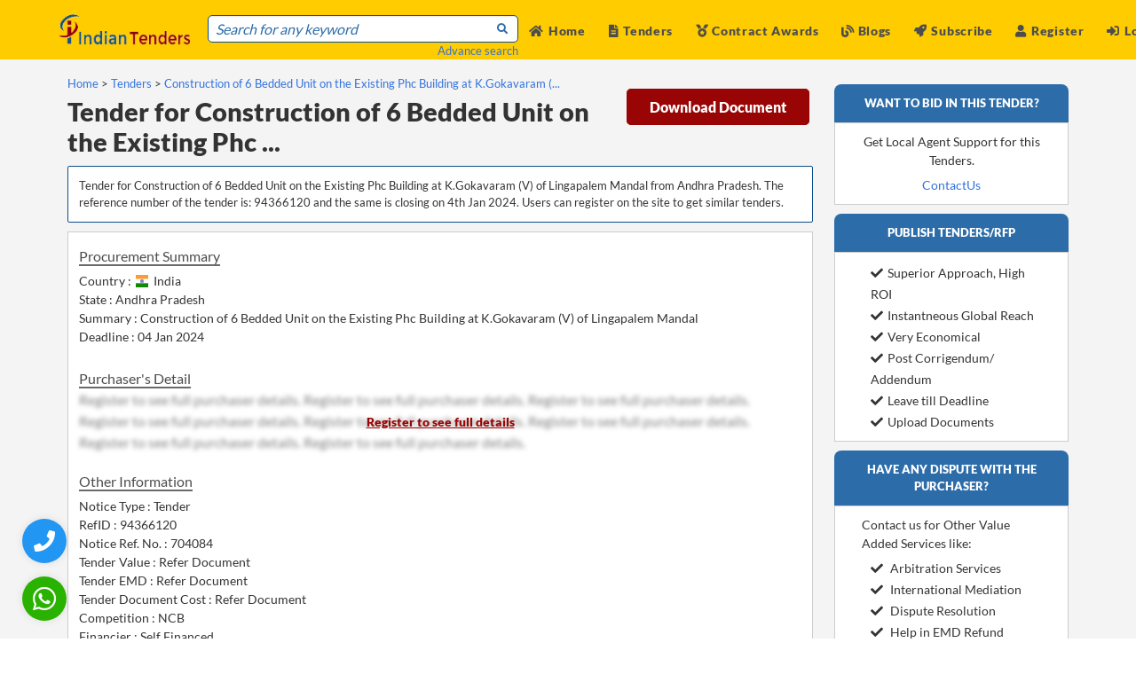

--- FILE ---
content_type: text/html; charset=UTF-8
request_url: https://www.indiantenders.in/tenderdetail/construction-6-bedded-unit-existing-phc-building-kgokavaram-v-lingapalem-mandal-8a9ef95/
body_size: 13390
content:
<!DOCTYPE html>
<html lang="en" data-ng-app="tendersApp">
<head>
  <meta charset="utf-8">
  <meta http-equiv="Content-Type" content="text/html; charset=utf-8" />
  <meta name="viewport" content="width=device-width, initial-scale=1">
  <meta name="msvalidate.01" content="D48C6841EEB9F9D427080BA4EACFE677" />
  <title>Construction of 6 Bedded Unit on the Existing Phc .. | RefID: 94366120</title>
  <meta name="description" content="Tender for Construction of 6 Bedded Unit on the Existing Phc Building at K.Gokavaram (V) of Lingapalem Mandal from Sundharayya Nagar, Andhra Pradesh, RefID: 94366120, Deadline: 4th Jan 2024"/>
  <meta name="keywords" content="Indian Government Tender Details Information."/>
  <meta name="YahooSeeker" content="index, follow"/>
  <meta name="msnbot" content="index, follow"/>
  <meta name="googlebot" content="index, follow"/>
  <meta name="allow-search" content="yes"/>
  <meta name="distribution" content="Global"/>
  <meta name="rating" content="General"/>
  <meta name="revisit-after" content="1 Days" />
  <meta name="email" content="info@indiantenders.in" />
  <meta name="publisher" content="indiantenders.in" />
  <meta name="yandex-verification" content="417334f54f133ef0" />

  
  <link rel="alternate" href="https://www.indiantenders.in/tenderdetail/construction-6-bedded-unit-existing-phc-building-kgokavaram-v-lingapalem-mandal-8a9ef95/" hreflang="en-IN" />

  <meta property="og:type" content="website" />
  <meta property="og:title" content="Construction of 6 Bedded Unit on the Existing Phc .. | RefID: 94366120" />
  <meta property="og:description" content="Tender for Construction of 6 Bedded Unit on the Existing Phc Building at K.Gokavaram (V) of Lingapalem Mandal from Sundharayya Nagar, Andhra Pradesh, RefID: 94366120, Deadline: 4th Jan 2024" />
  <meta property="og:url" content="https://www.indiantenders.in/tenderdetail/construction-6-bedded-unit-existing-phc-building-kgokavaram-v-lingapalem-mandal-8a9ef95/" />
  <meta property="og:site_name" content="IndianTenders" />
  <meta property="og:image" content="https://www.indiantenders.in/images/inner_banner.jpg" />
  <meta property="og:image:secure_url" content="https://www.indiantenders.in/images/inner_banner.jpg" />

  <meta name="robots" content="all" />
  <meta name="referrer" content="always">
  <meta property="og:locale" content="en_IN" />

  <!-- Facebook -->
  <meta property="og:image:width" content="1239">
  <meta property="og:image:height" content="649">
  <!-- <meta property="article:publisher" content="https://www.facebook.com/indiantenders" /> -->
  <!-- <meta property="article:author" content="https://www.facebook.com/indiantenders"/> -->

  <!-- Twitter -->
  <meta name="twitter:card" content="summary_large_image" />
  <meta name="twitter:description" content="The largest source of government tenders, RFP, RFQ and eProcurement Notices in India. Info on Indian procurement is sourced from tender bulletin,auction sites, bidding websites,e procurement tenders sites, tender website and e procurement tenders list. Clients get access to reverse auction notice, bids and tenders, tender notice and tender document" />
  <meta name="twitter:title" content="IndianTenders" />
  <!-- <meta name="twitter:image" content="https://twitter.com/indiantenders" />
  <meta name="twitter:site" content="@indiantenders"> -->

  <link rel="canonical" href="https://www.indiantenders.in/tenderdetail/construction-6-bedded-unit-existing-phc-building-kgokavaram-v-lingapalem-mandal-8a9ef95/" />

  <link rel="shortcut icon" type="image/png" href="https://www.indiantenders.in/images/it-favicon.webp" />
  <script src="https://www.indiantenders.in/assets/js/jquery-1.12.4.min.js"></script>
  <link rel="stylesheet" href="https://www.indiantenders.in/assets/css/bulma.min.css">
  <link rel="stylesheet" href="https://www.indiantenders.in/assets/css/main.css">
  <link rel="stylesheet" href="https://www.indiantenders.in/assets/css/bulma-accordion.min.css">
  <link rel="preload" href="https://www.indiantenders.in/assets/css/flag-icon.css" as="style" onload="this.onload=null;this.rel='stylesheet'">
  <noscript><link rel="stylesheet" href="https://www.indiantenders.in/assets/css/flag-icon.css"></noscript>
  <link rel="stylesheet" href="https://www.indiantenders.in/assets/css/owl.carousel.css">
  <link rel="stylesheet" href="https://www.indiantenders.in/assets/css/owl.theme.css">
  <link rel="preload" href="https://www.indiantenders.in/assets/css/parsley.css" as="style" onload="this.onload=null;this.rel='stylesheet'">
  <noscript><link rel="stylesheet" href="https://www.indiantenders.in/assets/css/parsley.css"></noscript>
  <link rel="stylesheet" href="https://www.indiantenders.in/assets/css/family_lato.css">
  <script src="https://www.indiantenders.in/assets/js/angular.min.js"></script>
  <script src="https://www.indiantenders.in/assets/js/owl.carousel.min.js" ></script>
  <link rel="stylesheet" href="https://www.indiantenders.in/assets/css/loader.css">

 <!-- Global site tag (gtag.js) - Google Analytics -->
<script async src="https://www.googletagmanager.com/gtag/js?id=G-8H6ZFBEH85"></script>
<script>
  window.dataLayer = window.dataLayer || [];
  function gtag(){dataLayer.push(arguments);}
  gtag('js', new Date());
  gtag('config', 'G-8H6ZFBEH85');
</script>

<style type="text/css">
.youtube{
      color: red;
    padding: 5px 5px;
    background-color: #fff;
    border-radius: 5px;
    margin-right: 1px;
}
.twitter{
  color: black;
}
.instagram {
    color: red;
    padding: 5px 5px;
    background-color: #fff;
    border-radius: 5px;
    margin-right: 1px;
}
</style>

<style type="text/css">
  .whatsapp-icon-new
  {
      width: 50px;
      height: 50px;
      background: #2ab200;
      display: flex !important;
      justify-content: center;
      align-items: center;
      border-radius: 50%;
      box-shadow: 0 0 10px 0 rgb(0 0 0 / 10%);
      position: fixed;
      bottom: 20px;
      left: 25px;
      z-index: 100;
      transition: transform 0.5s ease;
  }
  .whatsapp-icon-new:hover
  {
      /*opacity: 80%;*/
      box-shadow: 0 0 12px 0 rgb(0 0 0 / 50%);
      cursor: pointer;    
      color:#ffcc00;
      transform: scale(1.1);
  }
 
  .head-top-icon-new {
      font-size: 30px;
      color: white;
      margin-right: 5px;
  }
  .navbar-item .btnew
  {
     font-weight: 600 !important;
     font-size: 0.875rem;
     cursor: pointer;
     margin-top: 2px
  }
  .upicon {
    padding: 2px!important;
    width: 38px;
    margin-right: 6px;
  }
  /*  / phone button start /*/
  .phone-head-top-icon {
    font-size: 24px;
    color: white;
    margin-right: 5px;
  }
  .phone-icon {
      width: 50px;
      height: 50px;
    /*background: #2ab200;*/
      background: #2196f3;
      display: flex !important;
      justify-content: center;
      align-items: center;
      border-radius: 50%;
      box-shadow: 0 0 10px 0 rgb(0 0 0 / 10%);
      position: fixed;
      bottom: 85px;
      left: 25px;
      z-index: 100;
      transition: transform 0.5s ease;
  }
  .phone-icon:hover
  {
      /*opacity: 80%;*/
      cursor: pointer;
      box-shadow: 0 0 12px 0 rgb(0 0 0 / 50%);
      color:#ffcc00;
      transform: scale(1.1);
  }
  /*  / phone button start /*/
</style>

</head>
<!-- End Header -->
<body>

<style type="text/css">
  .head-top-icon{
    font-size:13px;
    color:white;
    margin-right: 5px;
  }
  .profile .profile_dd,
  .notification_dd{
    position: absolute;
    top: 60px;
    right: -18px;
    float: none;
    user-select: none;
    background: #fff;
    /*border: 1px solid #c7d8e2;*/
    width:175px;
    height: auto;
    z-index: 1;
    display: none;
    /*border-radius: 3px;*/
    box-shadow: 10px 10px 35px rgba(0,0,0,0.125),
                -10px -10px 35px rgba(0,0,0,0.125);
  }
  .profile .profile_dd:before,
  .notification_dd:before{
      content: "";
      position: absolute;
      top: -20px;
      /*right: 15px;*/
      left: 129px;
      border: 10px solid;
      border-color: transparent transparent #fff transparent;
  }
  /*.profile .profile_dd:before{
    rigth: 10px;
  }*/
  .profile .profile_dd ul li {
      border-bottom: 1px solid #f1f2f4;

  }
   .profile .profile_dd ul li  a{
      display: block;
      padding: 8px 15px !important;
      position: relative;
  }
  .profile .profile_dd ul li  a .picon{
    display: inline-block;
    width: 15px;
  }

  .profile .profile_dd ul li  a:hover{
    color: #3b80f9;
    background: #f0f5ff;
    border-bottom-left-radius: 0;
    border-bottom-right-radius: 0;
  }
.marginauto{
  margin:auto;
}
.profile .profile_dd ul li.profile_li a:hover {
    background: transparent;
    cursor: default;
    color: #7f8db0;
}

.profile .profile_dd ul li .btn{
    height: 32px;
    padding: 7px 10px;
    color: #fff;
    border-radius: 3px;
    cursor: pointer;
    text-align: center;
    background: #3b80f9;
    width:fit-content;
    margin: 5px auto 15px!important;
}

.profile .profile_dd ul li .btn:hover{
  background: #6593e4;
}

.profile.active .profile_dd,
.notifications.active .notification_dd{
  display: block;
}
.px-1{
  vertical-align: 2px;
}
.mr5{
  margin-right: 5px;
}
.name {
    color: #4D4D4D;
    font-weight: 600;
    font-size: 0.875rem;
    letter-spacing: 0.05em;
}
.is-pulled-right
{
  float:right !important;
}
.h50{
  height: 50px;
  width: 160px;
}
</style>

<style type="text/css">
  .pr10{
    padding-right: 10px;
  }

  .mrllink{
    margin-left: auto;
  }

  .mrllink a{
    color: #0d4f8b !important;
    font-size: 0.700rem !important;
  }
  .mrllink i{
    color: #0d4f8b !important;
    font-size: 0.700rem !important;
  }
  .mrllink span{
    color: #0d4f8b !important;
    font-size: 0.700rem !important;
  }

  @media only screen and (max-width: 768px) {
    .mlogo{
      width: 180px;
    }
    
  }
  .fixed-top-new{
    left:0;
    position:fixed;
    right:0;
    z-index:30
  }
  
  /*End Menu*/
</style>

<script>
  $(document).ready(function(){
   
    $('.profile .icon_wrap').click(function(e) {
        e.stopPropagation();
        e.preventDefault();
        $(this).parent().toggleClass("active");
    });
  $(document).click(function(e){
      if( $(".profile").hasClass("active")){
        $('.profile').removeClass("active");
      }
    })
  });
</script> 

<!-- <div class="fixed-top-new"> -->
<!--Desktop\Mobile Top Menu -->
<div class="head-top">
  <div class="container">
    <div class="column head-right">
            <span class="mr20"><a class="register-btn" data-target="register-modal"><i class="fas fa-user head-top-icon"></i>Register</a></span>
      <span class="mr20"><a class="login-btn" data-target="login-modal"><i class="fas fa-sign-in-alt head-top-icon"></i>Login</a></span>
            <span class="mr20"><a href="https://www.indiantenders.in/subscribe/"><i class="fa fa-rocket head-top-icon"></i>Subscribe</a></span>
      <span class="mr20"><a href="https://wa.me/919987273457?text=Any%20question%20about%20Indian%20Tenders"><i class="fab fa-whatsapp head-top-icon whatsapp-icon"></i>+91 9987273457</a></span>
    </div>
  </div>
</div>
<!--Desktop End Top Menu -->

<!--Desktop/Mobile sticky menu -->
<div class="main-menu-background sticky-menu">

  <nav class="navbar is-fixed-top">

    <div class="container">

      <div class="navbar-brand">
        <div class="navbar-burger burger" data-target=navMenubd1-example> 
          <span></span> <span></span> <span></span>
        </div>
        <a class="navbar-item mlogo" href="https://www.indiantenders.in/"> 
          <img class="h50" src="https://www.indiantenders.in/images/it-logo-1.webp" alt="IndianTenders">
        </a>
        <div class="navbar-item is-hoverable is-hidden-tablet mr5 mrllink">
                    <div class="pr10"><a class="register-btn" data-target="register-modal"><i class="fas fa-user pr5"></i>Register</a></div>
          <div><a class="login-btn" data-target="login-modal"><i class="fas fa-sign-in-alt pr5"></i>Login</a></div>
                  </div>  
              </div>

      <div id="navMenubd1-example" class="navbar-menu">

        <div class="navbar-start pt17">
          <div class="control has-icons-left has-icons-right head-search">
          <input class="input" id="advance_search" type="text" placeholder="Search for any keyword">
          <p class="list-data text-right"><a href="https://www.indiantenders.in/advance-search/">Advance search</a></p>
          <span class="icon is-small is-right pb5">
            <i class="fa fa-search fa-xs sub-heading-blue"></i>
          </span>
          </div>
        </div>

        <div class="navbar-end is-mobile">

          <div class="navbar-item  is-hoverable">
            <div class="">
              <a href="https://www.indiantenders.in/"><i class="fas fa-home mr5"></i>Home </a>
            </div>
          </div>

          <div class="navbar-item  is-hoverable">
            <div class="">
              <a href="https://www.indiantenders.in/latest-tenders/"><i class="fas fa-file-alt mr5"></i>Tenders </a>
            </div>
          </div>

          <div class="navbar-item  is-hoverable">
            <div class="">
             <a href="https://www.indiantenders.in/contract-awards/"><i class="fas fa-medal "></i> Contract Awards </a>
            </div>
          </div>

           <div class="navbar-item  is-hoverable">
              <div class="">
               <a href="https://www.indiantenders.in/blogs/"><i class="fas fa-blog "></i> Blogs </a>
              </div>
            </div>

          <div class="navbar-item  is-hoverable">
            <div class="">
              <a href="https://www.indiantenders.in/subscribe/"><i class="fa fa-rocket mr5"></i>Subscribe</a>
            </div>
          </div>

         <div class="navbar-item  is-hoverable tender-slider">
            <div class="">
              <a href="https://www.indiantenders.in/contact-us/"><i class="fas fa-phone-square mr5"></i>Contact Us</a>
            </div>
          </div> 

         <div class="navbar-item  is-hoverable tender-slider ">
            <div class="">
             <a href="https://www.indiantenders.in/about-us/"><i class="fas fa-address-card"></i> About Us </a>
            </div>
          </div> 

          <div class="navbar-item  is-hoverable tender-slider">
            <div class="">
               <a href="https://www.indiantenders.in/tenders-support-services/"><i class="fas fa-tools"></i> Services </a>
            </div>
          </div>

          <div class="navbar-item  is-hoverable tender-slider">
            <div class="">
              <a href="https://wa.me/919987273457?text=Any%20question%20about%20Indian%20Tenders"><i class="fab fa-whatsapp head-top-icon whatsapp-icon"></i>+91 9987273457</a>
            </div>
          </div> 

          <div class="navbar-item is-hoverable">
                        <span class=""><a class="register-btn" data-target="register-modal"><i class="fas fa-user mr5"></i>Register</a></span>
          </div>
          <div class="navbar-item is-hoverable">
            <span class="mr20"><a class="login-btn" data-target="login-modal"><i class="fas fa-sign-in-alt mr5"></i>Login</a></span>
                      </div>

                  </div>
      </div>

    </div>

  </nav>
</div>
<!-- sticky menu ends -->
<!-- </div> -->
                    

<!-- login modal -->
<div class="modal login-modal">
  <div class="modal-background"></div>
  <div class="modal-card">
    <header class="modal-card-head has-text-centered">
      <p class="modal-card-title">Login</p><br>
      <button class="delete" aria-label="close"></button>
    </header>
    <section class="modal-card-body">
      <form name="loginForm" id="loginForm" method="post" novalidate  data-parsley-validate="" enctype="multipart/form-data">
        <span id="loginerrormsg" style="display:none">Username or password Incorrect ! </span>
        <input type="text" name="username" required class="input" placeholder="Email">
        <input type="password" name="password" required class="input mb0" placeholder="Password">
        <div class="text-right"><p><a class="forget" data-target="login-modal">Forgot Password?</a></p></div>
        <div class="columns pt10 is-gapless">
          <div class=" pt10 column">
            <input type="submit"  id="btn-loginform" class="btn-reg" value="Login">
          </div>
          <div class="text-right column">
            <a class="signup" class="register-btn" data-target="register-modal">Looking for Signup?</a>
          </div>
        </div>
        <div>                      
          <h3 class="googleor"><span class="googlespane">OR</span></h3>
        </div>
         <a href="#" id="authlinkL" class="google-btn" >
          <div><img class="googleicon " src="https://www.indiantenders.in/images/googleicon.png" style=""></div>
          <div class="googletxt">Login with Google</div>
        </a>
      </form>

    </section>
  </div>
</div>
<!-- end login modal -->

<!-- register modal -->
<div class="modal register-modal" data-ng-controller="userRegistermodal">
  <div class="modal-background"></div>
  <div class="modal-card">
    <header class="modal-card-head has-text-centered">
      <p class="modal-card-title">REGISTER</p><br>
      <button class="delete" aria-label="close"></button>
    </header>
    <section class="modal-card-body">
    <div class="columns">
      <div class="column">

        <a href="#" id="authlinkR" class="google-btn" >
          <div><img class="googleicon " src="https://www.indiantenders.in/images/googleicon.png"></div>
          <div class="googletxt">Continue with Google</div>
        </a>

        <h3 class="googleor"><span class="googlespane">OR</span></h3>
        <form class="register" name="registerFormmodal" id="registerFormmodal" method="post" novalidate  data-parsley-validate="" enctype="multipart/form-data">
        <input type="text" name="name" data-ng-model="insert.name" required class="input" placeholder="Name">
        <input type="email" name="username" data-ng-model="insert.email" required class="mt10 input" placeholder="Email">
        <input type="text" required name="contactNo" data-ng-model="insert.contactNo" class="mt10 input" placeholder="Mobile Number">
        <select class="select is-fullwidth mb0 mt10" name="state" id="state2" data-ng-mouseover="getstateData()" data-ng-model="insert.state" required>
            <option value="">Select State</option>
            <option data-ng-repeat="rowstate in getstate" value="{{rowstate.state_code}}">{{rowstate.state_name}}</option>
        </select>
        <div class="mt10 mb10">
        <input type="text" name="name" data-ng-model="insert.productservice" class="input" placeholder="ProductService">
        </div>

        <div class="is-gapless">
          <div class="head-search has-text-centered">
            <span id="errormsg" class="error hideme">Email ID Already Exist !</span>
          </div>
        </div>

        <div class=" pt10 is-gapless">
          <div class="head-search">
            <input type="submit"  id="btn-regsubmitmodal" class="btn-reg " value="Register">
          </div>
          </div>
        </form>
      </div>
      <div class="column" >
        <p><b>What Users Get:</b></p>
        <p> <li> Website Access to Download Unlimited Number of Tenders </li></p>
        <p><li>Customised Daily Email Alerts for Chosen Product/Services </li></p>
        <p><li>Facility to Download and Export Tenders in Excel Format </li></p>
        <p><li>Access to Huge Archival Database of Tenders</li></p>
        <p><li>Help in Getting Digital Signature Certificates</li></p>
        <p><li>Tender Bidding Support Services From Expert Consultant</li></p>
      </div>
    </div>
    </section>

  </div>
</div>
<!-- end register modal -->

<!-- google register modal -->
    <div class="modal googlereg-modal ">
    <div class="modal-background"></div>
    <div class="modal-card">
      <header class="modal-card-head has-text-centered">
        <p class="modal-card-title">Complete Your Profile</p><br>
      </header>
      <section class="modal-card-body">
        <form name="googleregForm" id="googleregForm" method="POST" novalidate  data-parsley-validate="" enctype="multipart/form-data">
          <span id="gr_errormsg" style="display:none">Something went wrong, Please try again.!</span>
          <input type="text" name="phone" required class="input" placeholder="Contact Number">
          <select class="select is-fullwidth" required name="state" id="statedd">
              <option value="">Select State</option>
          </select>
          <div class="columns pt10 is-gapless has-text-right">
            <div class=" pt10 column">
            <input type="button"  id="btn-googleregform" class="btn-reg" value="Save"></div>
          </div>
        </form>
      </section>
    </div>
  </div>
  <!-- end google register modal -->

<!-- change Password modal -->
<div class="modal password-modal">
  <div class="modal-background"></div>
  <div class="modal-card">
    <header class="modal-card-head has-text-centered">
      <p class="modal-card-title">Change Password</p><br>
      <button class="delete" aria-label="close"></button>
    </header>
    <section class="modal-card-body">
      <form name="changepassword" id="changepassword"  method="post" novalidate  data-parsley-validate="" enctype="multipart/form-data">
        <span id="changepswerrormsg" style="display:none">Old Password Incorrect ! </span>
        <span id="matchpswerrormsg" style="display:none">New Password/Confirm Password MisMatch ! </span>
        <input type="password" required name="oldpassword" placeholder="Old Password" class="input">
        <input type="password" required name="newpassword" placeholder="New Password" class="input">
        <input type="password" required name="confirmpassword" placeholder="Confirm Password" class="input">
        <div class="has-text-centered pt10">
          <input type="submit" id="btn-changepsw" class="btn-reg" value="Submit">
        </div>
      </form>
    </section>
  </div>
</div>
<!-- end change Password modal -->

<!-- reset password modal -->
<div class="modal reset-modal">
  <div class="modal-background"></div>
  <div class="modal-card">
    <header class="modal-card-head has-text-centered">
      <p class="modal-card-title">Request a Password Reset</p><br>
      <button class="delete" aria-label="close"></button>
    </header>
    <section class="modal-card-body">
      <form name="myFormpasswordreset" id="myFormpasswordreset" method="post" novalidate  data-parsley-validate="" enctype="multipart/form-data">
      <span id="forgotpassmsg" style="display:none;" > Requested password has been successfully sent to your EmailId.!!</span>
      <span id="forgotpswerrormsg" style="display:none">Please Enter Valid Email. </span>
      <p class="pb10" id="emailinstruction">Enter your email below and we'll send you instructions to reset your password.</p>
      <input type="text" name="email" id="forgotemail" required class="input" placeholder="Email">
      <div class="text-right pt10">
        <input type="submit" class="btn-reg" id="btn-forgotpass" value="Submit">
      </div>
      </form>
    </section>
  </div>
</div>
<!-- end reset password modal -->


<!-- phone button start-->     
<div>
  <span class><a href="tel:+919967404041" target="_blank" aria-label="Quick Contact"><i class="fas fa-phone phone-head-top-icon phone-icon"></i></a></span>
</div>
<!-- phone button End-->

<!-- whatsapp button start-->
<div>
 <a href="https://api.whatsapp.com/send/?phone=919967404041&text=I+have+a+question+about+IndianTenders.in&app_absent=0" target="_blank" aria-label="WhatsApp Chat"><i class="fab fa-whatsapp head-top-icon-new whatsapp-icon-new"></i></a>
</div>
<!-- whatsapp button End-->


<style type="text/css">
  .p0{
    padding: 0px !important;
  }
.reg-link{
    color: #3273dc;
    font-weight: bold;
}
.sidebar ul li{
  margin-left: 10px;

}
.listing h1{
  font-size: 1.8rem;
}
#tend_details, #purchaser{
cursor: pointer;
}
@media only screen and (max-width: 768px) {
   .listing h1{
    font-size: 1.4rem;
  }
}
.table-head-basic p {
    font-size: 1.5rem;
    font-weight: 400;
}

.blurcls {
    color: transparent;
    text-shadow: 0 0 5px rgb(0 0 0 / 50%);
    user-select: none;
}
.position-absolute {
    position: absolute !important;
}
.align-items-center {
    align-items: center !important;
}
.justify-content-center {
    justify-content: center !important;
}
.d-flex {
    display: flex !important;
}
.atagpad {
    padding: 6px 10px !important;
}
.fa, .fas{
  font-weight:900;
}
.fa, .far, .fas{
  font-family:"Font Awesome 5 Free";
}
/* .atagpad .datails-inner ul li a {
    font-size: 11px;
    font-weight: 400;
    color: #fff;
    background: #1883b8;
    border-radius: 50px;
    padding: 3px 10px;
    margin-left: 15px;
    transition: .2s all ease;
    -webkit-transition: .2s all ease;
    -moz-transition: .2s all ease;
} */
</style>
<section class="t-main pb50 responsive-tender listing"> 
    <div class="container">
      <div class="columns is-12 pt10">
          <div class="column is-9" >
             <p class="list-data">
                <a href="https://www.indiantenders.in/">Home</a> > 
                <a href="https://www.indiantenders.in/latest-tenders/"> Tenders</a> > 
                <a href="#">Construction of 6 Bedded Unit on the Existing Phc Building at K.Gokavaram (...</a>
              </p> 
          
            <div class="columns is-gapless pt5 mb0 pb10 listing">
              <div class="column is-9"><h1>Tender for Construction of 6 Bedded Unit on the Existing Phc ...</h1></div>

              <div class="column is-3 disp-box"><a class="register-btn is-3 view" data-target="register-modal">Download Document</a></div>            </div>




             <div class="column bg-color desc-box mb10">
              <p class="purchase-box">Tender for Construction of 6 Bedded Unit on the Existing Phc Building at K.Gokavaram (V) of Lingapalem Mandal from Andhra Pradesh. The reference number of the tender is: 94366120 and the same is closing on 4th Jan 2024. Users can register on the site to get similar tenders.</p>            </div>

            <div class="column bg-white " >
              <div class="pt5 pb5">      
                  <div class="columns is-gapless mb0 is-mobile">
                  <div class="column">
                    <p><span class="purchase-title">Procurement Summary</span></p>
                  </div>

                  <div class="column text-right disp-mob"><a class="register-btn prod-view" data-target="register-modal">Download Document</a></div>              </div>     

                <p class="purchase-box pt5">Country :  <span class="pr5 flag-icon flag-icon-in"></span> India</p>
                <p class="purchase-box">State : Andhra Pradesh</p>
                <p class="purchase-box">Summary : Construction of 6 Bedded Unit on the Existing Phc Building at K.Gokavaram (V) of Lingapalem Mandal</p>
                <p class="purchase-box">Deadline : 04 Jan 2024 </p>
              </div>
              
              <p class="pt20"><span class="purchase-title">Purchaser's Detail</span></p>
                        <div class="d-flex justify-content-center align-items-center">
                          <div class="blurcls">Register to see full purchaser details. Register to see full purchaser details. Register to see full purchaser details. Register to see full purchaser details. Register to see full purchaser details. Register to see full purchaser details. Register to see full purchaser details. Register to see full purchaser details.</div><div class="position-absolute"><p class="purchase-box" ><a class="register-btn reg" data-target="register-modal">Register to see full details</a></p></div></div>            

              <div class="pt20">              
                <p><span class="purchase-title">Other Information</span></p>
                <p class="purchase-box pt5">Notice Type : Tender</p>                  <p class="purchase-box">RefID : 94366120</p>
                  <p class="purchase-box">Notice Ref. No. : 704084 </p>                <p class="purchase-box">Tender Value : Refer Document</p>
                <p class="purchase-box">Tender EMD : Refer Document</p>
                <p class="purchase-box">Tender Document Cost : Refer Document</p>
                <p class="purchase-box">Competition : NCB</p>
                <p class="purchase-box">Financier : Self Financed</p>
                <p class="purchase-box">Purchaser Ownership : Public</p>
              </div>

              <p class="pt20"><span class="purchase-title">Tender's Details</span></p>
                    <p class="purchase-box">Construction of 6 Bedded Unit on the Existing Phc Building at K.Gokavaram (V) of Lingapalem Mandal<br>Estimated Contract Value : ₹													7, 76, 352
<br>Bid Document Download StartDate & Time : 28/12/2023 11:00 AM
<br>Bid Document Download Closing & Time : 04/01/2024 03:00 PM
<br>Tender Category : WORKS </p>
              <style>
                  .pdfc{
                      color: red;
                  }
                  .excelc{
                      color: #007bff;
                  }
              </style>

              <div class="pt20">              
                <p><span class="purchase-title ">Notice Documents</span></p>
                <p class="purchase-box pt5"><i class="fas fa-file-alt has-text-info">&nbsp;</i><a class="register-btn" href="javascript:void(0)" data-target="register-modal">Tender Notice</a></p>
                              </div>

              <div class="pt30   pb10 columns is-multiline is-mobile">  
                              <div class=" pb10 pt10">
                  <span class="pr10"><a onclick="getLoginModal()" class="login login-btn">Login to Account</a></span>
                </div>
                <div class=" pb10 pt10">
                  <span class="pr10"><a class="register-btn login" data-target="register-modal">Create New Account</a></span>
                </div>
                              
                
              </div>
            </div>
            

          <div class="banner-search">
 

          <div class="column bg-white">
            <h2>Search Tenders</h2>
                    <div class="field has-addons mb0 pt10">
            <div class="control is-expanded">
              <input name="advsearch" id="advsearch" class=" input advsearch" placeholder="Enter your keyword to search for tenders">
            </div>
            <div class="control">
              <a class="button search-bg" onclick="advancesearch()"><i class="fas fa-search search-icon pr5"></i>
                Search
              </a>
            </div>
          </div>
         
            <div class="text-right">
              <a class="home-link" href="https://www.indiantenders.in/advance-search/">Advance Search</a>
            </div>
             </div>
            </div>
        </div>


      <div class="column is-3">
           
      <div class="pt-4 pt10">
        <div class="column table-head has-text-centered detail-div">
            <h2 class="">Want To Bid in This Tender?</h2>
          </div>
        <div class="column bg-white has-text-centered">
          <p class=" pb5 purchase-box">Get Local Agent Support for this Tenders.</p>
          <a class="pt5 purchase-box" href="https://www.indiantenders.in/contact-us/">ContactUs</a>
        </div>
      </div>

      <div class="pt10">
          <a href="https://www.indiantenders.in/contact-us/"><div class="column table-head has-text-centered detail-div">
            <h2 class="">Publish Tenders/RFP</h2>
          </div></a>
         <div class="tenders-details" id="tend_details">
          <div class="column sidebar">
             <ul class="pt5 pb5">
             <li><a href="https://www.indiantenders.in/contact-us/"><i class="fa fa-check pr5"></i>Superior Approach, High ROI</a></li>
             <li><a href="https://www.indiantenders.in/contact-us/"><i class="fa fa-check pr5"></i>Instantneous Global Reach</a></li>
             <li><a href="https://www.indiantenders.in/contact-us/"><i class="fa fa-check pr5"></i>Very Economical</a></li>
             <li><a href="https://www.indiantenders.in/contact-us/"><i class="fa fa-check pr5"></i>Post Corrigendum/ Addendum</a></li>
             <li><a href="https://www.indiantenders.in/contact-us/"><i class="fa fa-check pr5"></i>Leave till Deadline</a></li>
             <li><a href="https://www.indiantenders.in/contact-us/"><i class="fa fa-check pr5"></i>Upload Documents</a></li>
            </ul>
              </div>
          </div>
      </div> 

      <div class="pt-4 pt10">
        <a href="https://www.indiantenders.in/contact-us/"><div class="column table-head has-text-centered detail-div">
            <h2 class="detail-div">Have Any Dispute With The Purchaser? </h2>
          </div></a>
          <div class="column bg-white sidebar" id="purchaser">
          <p class="purchase-box">Contact us for Other Value Added Services like:</p>
            <ul class="pt5 pb5">
              <li><a href="https://www.indiantenders.in/contact-us/"><i class="fa fa-check pr5"></i> Arbitration Services</a></li>
              <li><a href="https://www.indiantenders.in/contact-us/"><i class="fa fa-check pr5"></i> International Mediation</a></li>
              <li><a href="https://www.indiantenders.in/contact-us/"><i class="fa fa-check pr5"></i> Dispute Resolution</a></li>
              <li><a href="https://www.indiantenders.in/contact-us/"><i class="fa fa-check pr5"></i> Help in EMD Refund</a></li>
              <li><a href="https://www.indiantenders.in/contact-us/"><i class="fa fa-check pr5"></i> Help in Security Deposit</a></li>
            </ul>
        </div>
      </div>

      </div>
    </div>
  </div>
</section>

<section class="t-main responsive-tender listing pb50 disp-box">
  <div class="container">
    <div class="columns is-12">

      <!-- Only in desktop view -->
      <div class="column disp-box p0">
        <style type="text/css">
.table-head-platinum2{
    background: #990505;
    border-radius: 5px 5px 0px 0px;
    color: #fff;
}
.table-head-platinum2 p{
    font-size: 1.5rem;
    font-weight: 400;
}
.table-head-platinum2 p{
    color: #fff;
    text-transform: uppercase;
}
.subscribe-maroon {
    background: #990505;
    color: #fff;
    padding: 5px 15px;
    border-radius: 5px;
    border: 1px solid #990505;
    font-size: 1rem;
    font-weight: 600;
    cursor: pointer;
}
.subscribe-maroon:hover{
    background: #fff;
    color: #990505;
    padding: 5px 15px;
    border-radius: 5px;
    border: 1px solid #990505;
    font-size: 1rem;
    font-weight: 600;
}
</style>

<div class="columns is-12 pt10 browse-tenders-desk">

    <div class="column grey">
      <div class="column table-head-basic has-text-centered">
        <p class="">1 State</p>
      </div>
      <div class="indian-tenders-div has-text-centered">
        <div class="column indian-div">
          <p class="rate" id="plan1price"><b>Rs. 2500 + GST</b></p>
          <hr>
          <ul>
            <li><p><i class="fa fa-check icon-check" aria-hidden="true"></i> Unlimited Website Access</p></li>
            <li><p><i class="fa fa-check icon-check" aria-hidden="true"></i>Unlimited Tenders Download</p></li>
            <li><p><i class="fa fa-check icon-check" aria-hidden="true"></i>Unlimited Keyword Search</p></li>
            <li><p><i class="fa fa-check icon-check" aria-hidden="true"></i>Access to Archive Tenders</p></li>
            <li><p><i class="fa fa-check icon-check" aria-hidden="true"></i>Number of Accounts-1</p></li>
            <!-- <li><p>Daily Email Alert</p></li> -->
            <li class="Email_Alerts">              
              <i class="fa fa-times icon-cross" aria-hidden="true" id="plan1alertfa"></i>
              &nbsp;<input type="checkbox" id="plan1alertcb" class="checkBox" value="mark">&nbsp;Daily Email Alert
            </li>
            <li class="Contract_Awards">
                <i class="fa fa-times icon-cross" aria-hidden="true" id="plan1awardfa"></i>
                &nbsp;<input type="checkbox" id="plan1awardcb" class="checkBox">&nbsp;Contract Awards
            </li>
            <li><p><i class="fa fa-check icon-check" aria-hidden="true"></i>Dedicated Key Account Manager</p></li>
            <li><p><i class="fa fa-check icon-check" aria-hidden="true"></i>24*7 Customer Support</p></li>
            <li><p><i class="fa fa-check icon-check" aria-hidden="true"></i>Validity-12 Months</p></li>
          </ul>
          <div class="pt15 has-text-centered">
            <!-- <span class="subscribe" id="plan1alerta" onclick="openleadmodal('1')" id="plan1href">Buy Now</span> -->

            <form action="https://www.indiantenders.in/subscription-form/" method="POST" accept-charset="utf-8" target="_blank" id="plan1form">
                <input type="hidden" name="plantype" value="1">
                <input type="hidden" name="planrate" value="2950">
                <input type="hidden" name="plancurrency" value="INR">
                <input type="submit" name="submit" value="Subscribe" class="subscribe">
            </form>
          </div>
        </div>
      </div>
    </div>

    <div class="column blue">
      <div class="column table-head-premium has-text-centered">
        <p class="">5 States</p>
      </div>
      <div class="indian-tenders-div has-text-centered">
        <div class="column indian-div">
        <p class="rate" id="plan2price"><b>Rs. 5000 + GST</b></p>
          <hr>
          <ul>
            <li><p><i class="fa fa-check icon-check" aria-hidden="true"></i>Unlimited Website Access</p></li>
            <li><p><i class="fa fa-check icon-check" aria-hidden="true"></i>Unlimited Tenders Download</p></li>
            <li><p><i class="fa fa-check icon-check" aria-hidden="true"></i>Unlimited Keyword Search</p></li>
            <li><p><i class="fa fa-check icon-check" aria-hidden="true"></i>Access to Archive Tenders</p></li>
            <li><p><i class="fa fa-check icon-check" aria-hidden="true"></i>Number of Accounts-2</p></li>
            <li class="Email_Alerts">              
              <i class="fa fa-times icon-cross" aria-hidden="true" id="plan2alertfa"></i>
              &nbsp;<input type="checkbox" id="plan2alertcb" class="checkBox" value="mark">&nbsp;Daily Email Alert
            </li>
            <li class="Contract_Awards">
                <i class="fa fa-times icon-cross" aria-hidden="true" id="plan2awardfa"></i>
              &nbsp;<input type="checkbox" id="plan2awardcb" class="checkBox">&nbsp;Contract Awards
            </li>
            <li><p><i class="fa fa-check icon-check" aria-hidden="true"></i>Dedicated Key Account Manager</p></li>
            <li><p><i class="fa fa-check icon-check" aria-hidden="true"></i>24*7 Customer Support</p></li>
            <li><p><i class="fa fa-check icon-check" aria-hidden="true"></i>Validity-12 Months</p></li>
          </ul>
        <div class="pt15 has-text-centered">
          <form action="https://www.indiantenders.in/subscription-form/" method="POST" accept-charset="utf-8" target="_blank" id="plan2form">
            <input type="hidden" name="plantype" value="2">
            <input type="hidden" name="planrate" value="5900">
            <input type="hidden" name="plancurrency" value="INR">
            <input type="submit" name="submit" value="Subscribe" class="subscribe-blue">
        </form>
        </div>
        </div>
      </div>
    </div>

    <div class="column maroon">
      <div class="column table-head-platinum2 has-text-centered">
        <p class="">All India</p>
      </div>
      <div class="indian-tenders-div has-text-centered">
        <div class="column indian-div">
        <p class="rate" id="plan3price"><b>Rs. 9000 + GST</b></p>
          <hr>
          <ul>
            <li><p><i class="fa fa-check icon-check" aria-hidden="true"></i>Unlimited Website Access</p></li>
            <li><p><i class="fa fa-check icon-check" aria-hidden="true"></i>Unlimited Tenders Download</p></li>
            <li><p><i class="fa fa-check icon-check" aria-hidden="true"></i>Unlimited Keyword Search</p></li>
            <li><p><i class="fa fa-check icon-check" aria-hidden="true"></i>Access to Archive Tenders</p></li>
            <li><p><i class="fa fa-check icon-check" aria-hidden="true"></i>Number of Accounts-3</p></li>
            <li class="Email_Alerts">              
              <i class="fa fa-times icon-cross" aria-hidden="true" id="plan3alertfa"></i>
              &nbsp;<input type="checkbox" id="plan3alertcb" class="checkBox" value="mark">&nbsp;Daily Email Alert
            </li>
            <li class="Contract_Awards">
                <i class="fa fa-times icon-cross" aria-hidden="true" id="plan3awardfa"></i>
                &nbsp;<input type="checkbox" id="plan3awardcb" class="checkBox">&nbsp;Contract Awards
            </li>
            <li><p><i class="fa fa-check icon-check" aria-hidden="true"></i>Dedicated Key Account Manager</p></li>
            <li><p><i class="fa fa-check icon-check" aria-hidden="true"></i>24*7 Customer Support</p></li>
            <li><p><i class="fa fa-check icon-check" aria-hidden="true"></i>Validity-12 Months</p></li>
          </ul>
        <div class="pt15 has-text-centered">
            <form action="https://www.indiantenders.in/subscription-form/" method="POST" accept-charset="utf-8" target="_blank" id="plan3form">
                <input type="hidden" name="plantype" value="3">
                <input type="hidden" name="planrate" value="10620">
                <input type="hidden" name="plancurrency" value="INR">
                <input type="submit" name="submit" value="Subscribe" class="subscribe-yellow">
            </form>
        </div>
        </div>
      </div>      
    </div>

  </div>


<script type="text/javascript">
  // base plan prices
  let basePrices = {
      1: 2500,
      2: 5000,
      3: 9000
  };

  // add-on prices
  let emailAddon = {
      1: 2500,
      2: 3000,
      3: 3000
  };

  let tenderAddon = {
      1: 2500,
      2: 5000,
      3: 9000
  };

  // event listener for all checkboxes
  $(".checkBox").on("click", function () {
      let plan = $(this).attr("id").match(/\d+/)[0]; // extract plan number

      let emailChecked = $("#plan" + plan + "alertcb").is(":checked");
      let awardChecked = $("#plan" + plan + "awardcb").is(":checked");

      let price = basePrices[plan];

      if (emailChecked) price += emailAddon[plan];
      if (awardChecked) price += tenderAddon[plan];

      // update price UI
      $("#plan" + plan + "price").html("<b>Rs. " + price + " + GST</b>");

      // update icon
      updateIcon("plan" + plan + "alertfa", emailChecked);
      updateIcon("plan" + plan + "awardfa", awardChecked);

      // update form planrate
      $("#plan" + plan + "form input[name='planrate']").val(price);
      // update form plantype
      let tag = plan;
      if (emailChecked) tag += "-2";
      if (awardChecked) tag += "-3";
      $("#plan" + plan + "form input[name='plantype']").val(tag);
  });

  // icon change function
  function updateIcon(id, status) {
      if (status) {
          $("#" + id)
              .removeClass("fa fa-times icon-cross")
              .addClass("fa fa-check icon-check");
      } else {
          $("#" + id)
              .removeClass("fa fa-check icon-check")
              .addClass("fa fa-times icon-cross");
      }
  }
</script>      </div>  

      </div>
  </div>          
</section>
   
<section class="t-main responsive-tender listing pb50 disp-box">
  <div class="container">
    <div class="columns is-12 pt20">

      <!-- Only in desktop view -->
      <div class="column is-3 disp-box">
                <div class="pb20">
          <div class="column table-head has-text-centered">
            <h2 class=""><i class="fa fa-globe head-icon"></i>Indian State Tenders</h2>
          </div>
  				<div class="tenders-details">
            <div class="column sidebar">
              <ul class="pt5 pb5">
                <li><a href="https://www.indiantenders.in/state/bihar-tenders-5/">Bihar Tenders</a></li>
                <li><a href="https://www.indiantenders.in/state/delhi-tenders-10/">Delhi Tenders</a></li>
                <li><a href="https://www.indiantenders.in/state/goa-tenders-11/">Goa Tenders</a></li>
                <li><a href="https://www.indiantenders.in/state/gujarat-tenders-12/">Gujarat Tenders</a></li>            
                <li><a href="https://www.indiantenders.in/state/karnataka-tenders-17/">Karnataka Tenders</a></li>
                <li><a href="https://www.indiantenders.in/state/kerala-tenders-18/">Kerala Tenders</a></li>
                <li><a href="https://www.indiantenders.in/state/maharashtra-tenders-21/">Maharashtra Tenders</a></li>
                <li><a href="https://www.indiantenders.in/state/uttar-pradesh-tenders-33/">Uttar Pradesh Tenders</a></li>
              </ul>
              <div class="text-right">
                <a style="color:blue" href="https://www.indiantenders.in/state/">View More</a>
              </div>  
            </div>
          </div>
        </div>
     
               </div>
      <div class="column is-3 disp-box">
                  <div class="pb20">
            <div class="column table-head has-text-centered">
            <h2 class=""><i class="fa fa-globe head-icon"></i>Indian City Tenders</h2>
          </div>
          <div class="tenders-details">
            <div class="column sidebar">
              <ul class="pt5 pb5">
                <li><a href="https://www.indiantenders.in/city/mumbai-tenders/">Mumbai Tenders</a></li>
                <li><a href="https://www.indiantenders.in/city/delhi-tenders/">Delhi Tenders</a></li>
                <li><a href="https://www.indiantenders.in/city/hyderabad-tenders/">Hyderabad Tenders</a></li>
                <li><a href="https://www.indiantenders.in/city/ahmedabad-tenders/">Ahmedabad Tenders </a></li>
                <li><a href="https://www.indiantenders.in/city/chennai-tenders/">Chennai Tenders</a></li>
                <li><a href="https://www.indiantenders.in/city/kolkata-tenders/">Kolkata Tenders </a></li>
                <li><a href="https://www.indiantenders.in/city/pune-tenders/">Pune Tenders </a></li>
                <li><a href="https://www.indiantenders.in/city/thane-tenders/">Thane Tenders </a></li>
              </ul>
              <div class="text-right">
                <a style="color:blue" href="https://www.indiantenders.in/city/">View More</a>
              </div>
            </div>
          </div>
          </div>            </div>
      <div class="column is-3 disp-box">
        <div class="pb20">
  <div class="column table-head has-text-centered">
            <h2 class=""><i class="fa fa-globe head-icon"></i>Products/Keywords</h2>
          </div>
         <div class="tenders-details">
          <div class="column sidebar">
            
                <ul class="pt5 pb5">
                    <li><a href="https://www.indiantenders.in/product/bank-tenders/">Bank Tenders</a></li>
                    <li><a href="https://www.indiantenders.in/product/cleaning-tenders/">Cleaning Tenders</a></li>
                    <li><a href="https://www.indiantenders.in/product/construction-tenders/">Construction Tenders</a></li>
                    <li><a href="https://www.indiantenders.in/product/air-defense-tenders/">Defence Tenders</a></li>
                    <li><a href="https://www.indiantenders.in/product/electrical-tenders/">Electrical Tenders</a></li>
                    <li><a href="https://www.indiantenders.in/product/security-tenders/">Security Tenders</a></li>
                    <li><a href="https://www.indiantenders.in/product/transport-tenders/">Transport Tenders</a></li>
                    <li><a href="https://www.indiantenders.in/product/airport-tenders/">Airport Tenders</a></li>
                </ul>

                <div class="text-right">
                    <a style="color:blue" href="https://www.indiantenders.in/product/">View More</a>
                </div>
            </div>
        </div>
    </div>       </div>
      <div class="column is-3 disp-box">
        <div class="pb20">
    <div class="column table-head has-text-centered">
        <h2 class=""><i class="fa fa-globe head-icon"></i>Indian Authority Tenders</h2>
    </div>
    <div class="tenders-details">
        <div class="column sidebar">
            <ul class="pt5 pb5">
                <li><a href="https://www.indiantenders.in/government-authority/airports-authority-of-india-aai-tenders-41/">AAI Tenders</a></li>
                <li><a href="https://www.indiantenders.in/government-authority/bharat-sanchar-nigam-limited-bsnl-tenders-1/">BSNL Tenders</a></li>
                <li><a href="https://www.indiantenders.in/government-authority/coal-india-limited-cil-tenders-274/">Coal India Tenders</a></li>
                <li><a href="https://www.indiantenders.in/government-authority/central-public-works-department-cpwd-tenders-226/">CPWD Tenders</a></li>
                <li><a href="https://www.indiantenders.in/government-authority/gail-india-limited-tenders-324/">GAIL Tenders</a></li>
                <li><a href="https://www.indiantenders.in/government-authority/hindustan-aeronautics-limited-hal-tenders-981/">HAL Tenders</a></li>
                <li><a href="https://www.indiantenders.in/government-authority/hindustan-petroleum-corporation-limited-hpcl-tenders-974/"> HPCL Tenders</a></li>
                <li><a href="https://www.indiantenders.in/government-authority/ntpc-limited-tenders-606/"> NTPC Tenders</a></li>
            </ul>
            <div class="text-right">
                <a href="https://www.indiantenders.in/government-authority/" style="color:blue;">View More</a>
            </div>
        </div>
    </div>
</div>        </div>

    </div>
  </div>
            
</section>

<!-- Only in mobile view -->
<section class="browse-tenders-responsive pt20 pb50">
       <div class="column is-12 is-gapless">
      <h2>Browse <span class="sub-heading">Tenders</span></h2>
      <p class="">Browse Tenders from below Sections </p>
    </div>  
    <div class="columns is-multiline is-mobile ">
      <div class="column">
          <div class=" table-head-responsive has-text-centered">
            <a href="https://www.indiantenders.in/state/"><p class=""><span class="pr5 flag-icon flag-icon-in"></span>Indian States</p></a>
          </div>
      </div>
        <div class="column">
          <div class=" table-head-responsive has-text-centered">
       <a href="https://www.indiantenders.in//city/"> <p class=""><span class="pr5 flag-icon flag-icon-in"></span>Indian Cities</p></a>
      </div>
       </div>
    </div>

     <div class="columns is-multiline is-mobile ">
       <div class="column">
         <div class="  table-head-responsive has-text-centered">
       <a href="https://www.indiantenders.in/product/"> <p class=""><i class="fa fa-university head-icon"></i>Products/Keywords</p></a>
      </div>
       </div>
        <div class="column">
          <div class=" table-head-responsive has-text-centered">
      <a href="https://www.indiantenders.in/government-authority/">  <p class=""><i class="fa fa-trophy head-icon"></i>purchasers</p></a>
      </div>
       </div>
     </div>
</section>


<script type="text/javascript">
var base_url = 'https://www.indiantenders.in/';
$('#tend_details').click(function(){
   window.location.href=base_url+'contact-us/';
})

$('#purchaser').click(function(){
   window.location.href=base_url+'contact-us/';
})

$('#advsearch').keyup(function(e){
    if(e.keyCode == 13) {
      advancesearch();
    }
});

function advancesearch(){
var data = $('#advsearch').val();
    if(data.length > 0){
      location.href=base_url+'tenders/search?q='+data;
    }else{
      return false;
    }
}
</script>

   

 

<footer>
 	<section id="footer" class="pt50 pb50">
    <div class="container">

      <div class="columns is-multiline is-mobile">
        <div class="column is-half-mobile">
          <p class="head"><span>IndianTenders</span></p>
            <ul>
              <li><a href="https://www.indiantenders.in/about-us/">About Us</a></li>
              <li><a href="https://www.indiantenders.in/contact-us/">Contact Us</a></li>
              <li><a href="https://www.indiantenders.in/tenders-support-services/">Services</a></li>
              <li><a href="https://www.indiantenders.in/terms-conditions/">Terms & Conditions</a></li>
              <li><a href="https://www.indiantenders.in/privacy-policy/">Privacy Policy</a></li>
              <li><a href="https://www.indiantenders.in/faq/">FAQ</a></li>
              <li><a href="https://www.indiantenders.in/sitemap/">Sitemap</a></li>
            </ul>
        </div>

        <div class="column is-half-mobile">
          <p class="head"><span>Browse Tenders</span></p>
            <ul>
              <li><a href=https://www.indiantenders.in/latest-tenders/>Latest Indian Tenders</a></li>
              <li><a href=https://www.indiantenders.in/state/>Tenders By State</a></li>
              <li><a href=https://www.indiantenders.in/city/>Tenders By City</a></li>
              <li><a href=https://www.indiantenders.in/government-authority/>Tenders By Authority</a></li>
              <li><a href=https://www.indiantenders.in/government-authority-category/>Tenders By Authority Category</a></li>
              <li><a href=https://www.indiantenders.in/product/>Tenders By Product</a></li>
            </ul>
        </div>  
        
      </div>

      <div class="columns deskp-social">
        <div class="column"><p>Copyright © 2026 IndianTenders. All Rights Reserved.</p></div>
        <div class="column social text-right">
          <ul>
            <li><a href="https://www.facebook.com/indiantenders.in/" target="_blank"><i class="fab fa-facebook-f facebook"></i></a></li>
            <li><a href="https://x.com/indian_tenders" target="_blank"><span aria-label="x.com" class="twitter icon">𝕏</span></a></li>
            <li><a href="https://www.linkedin.com/company/indiantenders/" target="_blank"><i class="fab fa-linkedin-in linkedin"></i></a></li>
            <li><a href="https://www.youtube.com/@indian_tenders" target="_blank"><i class="fab fa-youtube youtube"></i></a></li>
            <li><a href="https://www.instagram.com/indiantenders.in/" target="_blank"><i class="fab fa-instagram instagram"></i></a></li>
          </ul>
        </div>
      </div>

      <div class="columns has-text-centered resp-social">
        <div class="column social">
        <ul>
          <li><a href="https://www.facebook.com/indiantenders.in/" target="_blank"><i class="fab fa-facebook-f facebook"></i></a></li>
          <li><a href="https://x.com/indian_tenders" target="_blank"><span aria-label="x.com" class="twitter icon">𝕏</span></a></li>
          <li><a href="https://www.linkedin.com/company/indiantenders/" target="_blank"><i class="fab fa-linkedin-in linkedin"></i></a></li>
          <li><a href="https://www.youtube.com/@indian_tenders" target="_blank"><i class="fab fa-youtube youtube"></i></a></li>
          <li><a href="https://www.instagram.com/indiantenders.in/" target="_blank"><i class="fab fa-instagram instagram"></i></a></li>
          </ul>
        </div>
        <div class="column"><p>Copyright © 2026 IndianTenders. All Rights Reserved.</p></div>
      </div>

    </div>
  </section>
</footer>

<link rel="stylesheet" href="https://www.indiantenders.in/assets/css/all.min.css"> 
</body>

<script src="https://www.indiantenders.in/assets/js/bulma-accordion.min.js" ></script>
  <!-- Include js plugin -->
<script src="https://www.indiantenders.in/assets/js/smartify.js"></script>
<script src="https://www.indiantenders.in/assets/js/parsley.min.js"></script>

<!-- Layout common script -->
<script>
  var accordions = bulmaAccordion.attach(); // accordions now contains an array of all Accordion instances
  var base_url = 'https://www.indiantenders.in/';

  jQuery(function($) {
    $('.smartify').smartify(); // "smartify"
  });

  function init() {
  var imgDefer = document.getElementsByTagName('img');
  for (var i=0; i<imgDefer.length; i++) {
  if(imgDefer[i].getAttribute('data-src')) {
  imgDefer[i].setAttribute('src',imgDefer[i].getAttribute('data-src'));
  } } }
  window.onload = init;

  $(document).ready(function(){
    $('#page_effect').fadeIn(1000);
  });

  // $(document).scroll(function() {
  //   var y = $(this).scrollTop();
  //   if (y > 115) {
  //     // $('.sticky-menu').fadeIn();
  //     $('.sticky-menu').slideDown()
  //   } else {
  //     $('.sticky-menu').slideUp();
  //   }
  // });

  $(".forget").on('click', function(event){
        $(".reset-modal").addClass("is-active");
      });
  $(".login-btn").on('click', function(event){
      $(".login-modal").addClass("is-active");
      });

  $(".register-btn").on('click', function(event){
      $(".register-modal").addClass("is-active");
      });

  // $(".login").on('click', function(event){
  //     $(".login-modal").addClass("is-active");
  //     });
  $(".password-btn").on('click', function(event){
        $(".password-modal").addClass("is-active");
      });

  $(".delete").on('click', function(event){
        $(".login-modal").removeClass("is-active");
        $(".reset-modal").removeClass("is-active");
        $(".password-modal").removeClass("is-active");
        $(".modal-video").removeClass("is-active");
        $(".register-modal").removeClass("is-active");
      });

  function getLoginModal(){
    $(".login-modal").addClass("is-active");
  }

  document.addEventListener('DOMContentLoaded', function () {
  // Get all "navbar-burger" elements
  var $navbarBurgers = Array.prototype.slice.call(document.querySelectorAll('.navbar-burger'), 0);

  // Check if there are any nav burgers
  if ($navbarBurgers.length > 0) {
    // Add a click event on each of them
    $navbarBurgers.forEach(function ($el) {
      $el.addEventListener('click', function () {

        // Get the target from the "data-target" attribute
        var target = $el.dataset.target;
        var $target = document.getElementById(target);

        // Toggle the class on both the "navbar-burger" and the "navbar-menu"
        $el.classList.toggle('is-active');
        $target.classList.toggle('is-active');

      });
    });
    }
  });

  function openTab(evt, tabName)
  {
    var i, x, tablinks;
    x = document.getElementsByClassName("content-tab");
    for (i = 0; i < x.length; i++) {
        x[i].style.display = "none";
    }
    tablinks = document.getElementsByClassName("tab");
    for (i = 0; i < x.length; i++) {
        tablinks[i].className = tablinks[i].className.replace(" is-active", "");
    }
    document.getElementById(tabName).style.display = "block";
    evt.currentTarget.className += " is-active";
  }
</script>

<script>
  window.FontAwesomeConfig = {
    searchPseudoElements: true
  }
</script>


<script type="text/javascript">
  if(!application){
    var application = angular.module("tendersApp", []);
  }
  var base_url = 'https://www.indiantenders.in/';

  $('#btn-loginform').on('click', function(){
    var form = $('#loginForm');
    form.parsley().validate();
      if (!form.parsley().isValid()) {
        return false;
      }else{
        userlogin();
      }
  });
  
  function userlogin(){
    var form = $('#loginForm');
    $.ajax({
        url: base_url+'general/login',
        data : form.serialize(),
        type: 'POST',
        beforeSend: function() {
          $(".login-modal").addClass('custome_loader');
        },
        success:function(data) {
          $(".login-modal").removeClass('custome_loader');
          if(data == 0){
              location.reload();
          }else{
             $('#loginerrormsg').css('display','block');
          }
        }
    });
  } // end userlogin
  
  $('#btn-changepsw').on('click', function(){
    var form = $('#changepassword');
    form.parsley().validate();
      if (!form.parsley().isValid()) {
        return false;
      }else{
        changePassword();
      }
  });
  
  function changePassword(){
    var form = $('#changepassword');
    $.ajax({
        url: base_url+'general/changePassword',
        data : form.serialize(),
        type: 'POST',
        beforeSend: function() {
          $(".password-modal").addClass('custome_loader');
        },
        success:function(data) {
          $(".password-modal").removeClass('custome_loader');
          if(data == 2){
              location.reload();
          }else if(data == 1){
             $('#changepswerrormsg').css('display','block');
             $('#matchpswerrormsg').css('display','none');
          }else{
            $('#changepswerrormsg').css('display','none');
            $('#matchpswerrormsg').css('display','block');
          }
        }
    });
  }// end changePassword

  $('#btn-forgotpass').on('click', function(){
    var form = $('#myFormpasswordreset');
    form.parsley().validate();
      if (!form.parsley().isValid()) {
        return false;
      }else{
        forgotPassword();
      }
  });
  
  function forgotPassword(){
    var form = $('#myFormpasswordreset');
    $('#btn-forgotpass').attr('disabled',true);
    $.ajax({
        url: base_url+'general/forgotpassword',
        data : form.serialize(),
        type: 'POST',
        beforeSend: function() {
          $(".reset-modal").addClass('custome_loader');
        },
        success:function(data) {
          // alert(data);return;
        $(".reset-modal").removeClass('custome_loader');
          if(data != 0){
             $('#forgotpswerrormsg').css('display','none');
             $('#forgotpassmsg').css('display','block');
             $('#emailinstruction').css('display','none');
             $('#btn-forgotpass').css('display','none');
             $('#forgotemail').css('display','none');
          }else {
            $('#forgotpswerrormsg').css('display','block');
            $('#forgotpassmsg').css('display','none');
            $('#btn-forgotpass').removeAttr('disabled');
          }
        }
    });
  }// end forgotPassword

  $('#advance_search').keyup(function(e){
  if(e.keyCode == 13)
  { 
    var url = "/tenderdetail/construction-6-bedded-unit-existing-phc-building-kgokavaram-v-lingapalem-mandal-8a9ef95/";
    var data = $('#advance_search').val();
    if(data.length > 0){
        location.href=base_url+'tenders/search?q='+data;
    }else{
      return false;
    }
  }
  });
</script>

<!-- UserRegisterModal Script -->
<script type="text/javascript">

    if(!application){
      var application = angular.module("tendersApp", []);
    }

    application.controller("userRegistermodal", function($scope, $http){
    $scope.Captcha = function() {
      $http.get(base_url+"general/captcha").success(function(res){ 
        $scope.captchaimg = res.captchaimg;  //ajax request to fetch data into $scope.data
        $scope.mainCaptcha = res.textdata
      });
    }

    $('#user_captcha').bind("cut copy paste",function(e) {
         e.preventDefault();
    });

    $('#btn-regsubmitmodal').on('click', function(){
      var form = $('#registerFormmodal');
        form.parsley().validate();
          if (!form.parsley().isValid()) {
            return false;
          }else{
          $scope.insertData();
        }
    });

    $scope.insert = {};
    $scope.insertData = function(){
      $body = $('.loaderdiv');
      $body.addClass("custome_loader");
      $http({
       method:"POST",
       url:base_url+"general/userRegister",
       data: $.param($scope.insert), // pass in data as strings
       headers :{'Content-Type':'application/x-www-form-urlencoded'}
      }).success(function(data){
      console.log(data);
      $body.removeClass("custome_loader");
        if(data == 0)
        {
          // $('#errormsg').css('display','block');
          $('#errormsg').removeClass('hideme');
          $scope.existEmail($scope.insert);
        }
        else if(data == 1)
        {
          //required fields error
        }
        else
        {
          // $('#errormsg').css('display','none');
          $('#errormsg').addClass('hideme');
          location.href="https://www.indiantenders.in/thankyou/"; 
        }
      });
    }

    $scope.existEmail = function(formData){
    $.ajax({
      method:"POST",
      url:base_url+"general/existEmail",
      data: $.param(formData), // pass in data as strings
      headers :{'Content-Type':'application/x-www-form-urlencoded'}
      }).success(function(data){
       });
    }

    $scope.stateData = {};
    $scope.stateData.getcnt = 0;
    $scope.getstate = []; //declare an empty array
    $scope.getstateData = function(){
          if($scope.stateData.getcnt === 0){
          $scope.stateData.getcnt = 1;
          $http.get(base_url+"general/getstate").success(function(response){ 
          $scope.getstate = response;  //ajax request to fetch data into $scope.data
      });
      }
    }
});
// $(document).ready(function(){
//   erd = 0;
//   if(erd==0) {
//    setTimeout(function(){ $(".register-modal").addClass("is-active"); erd++; }, 10000); 
//   }
// });

</script>
<!--End  UserRegisterModal Script -->

<!-- Login with Google Scripts -->
<script type="text/javascript">

  $(function () {
      authGooglelink();
  });

  function authGooglelink()
  {
    $.ajax({
        url: base_url+'general/authgooglelogin',
        data : '',
        type: 'POST',
        success:function(data) {
          data = data.trim();
          $("#authlinkL").attr("href", data);
          $("#authlinkR").attr("href", data);
        }
    });
  }

  var statecnt = 1;
  $("#statedd").hover(function(){
  if(statecnt == 1)
  {
    $.ajax({
      type: "POST",
      url: base_url+"general/getstate",
      success: function(response) {
        var obj = JSON.parse(response);
        $.each(obj, function(key, index){
          $("#statedd").append("<option value='"+index.state_code+"'>"+index.state_name+"</option>");
        });
      }
    });
    statecnt++;
  }
  }); 

  $(function () {
      $('#btn-googleregform').on('click', function(){
      var form = $('#googleregForm');
        form.parsley().validate();
          if (!form.parsley().isValid()) {
            return false;
          }else{
            googlereg_formsubmit(); 
          }
      });
  });

  function googlereg_formsubmit()
  {
    var formData = $('#googleregForm').serialize();
    $.ajax({
      method:"POST",
      url:base_url+"general/googlenewuser",
      data: formData, // pass in data as strings
      headers :{'Content-Type':'application/x-www-form-urlencoded'}
      }).success(function(data){
        if(data == 0){
          $('#gr_errormsg').css('display','block');
        }else{
          $('#gr_errormsg').css('display','none');
          location.href = data;
        }
    });
  }
</script>
<!-- End Login with Google Scripts -->


</html>


